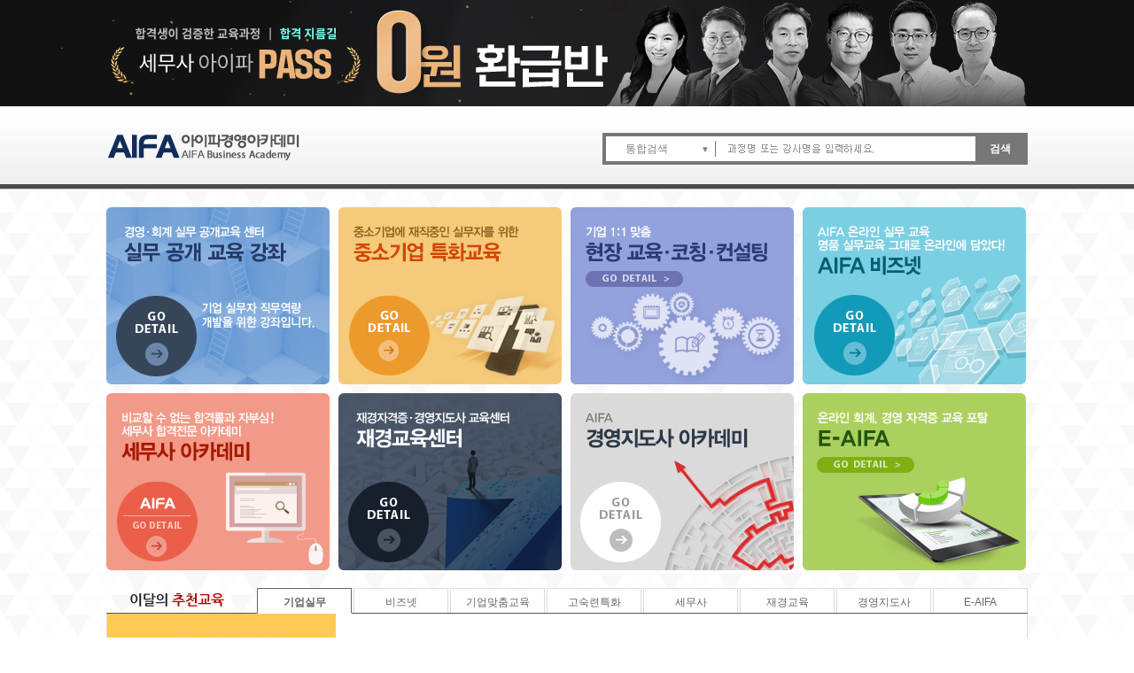

--- FILE ---
content_type: text/html;charset=euc-kr; Charset=euc-kr
request_url: http://www.aifabiz.co.kr/main/lecture.asp?EDU_IDX=&SUB_IDX=&sub_cate=yearend
body_size: 19115
content:

<!DOCTYPE html PUBLIC "-//W3C//DTD HTML 4.01 Transitional//EN" "http://www.w3.org/TR/html4/loose.dtd"/> <!--	HTML 4.01 Transitional - 이전 버전으로 제작된 HTML 문서와의 호환성을 위해서 사용한다. -->
<!--	DOCTYPE HTML	-->
<html>
<head>
<meta http-equiv="Content-Type" content="text/html; charset=euc-kr" />
<meta http-equiv="X-UA-Compatible" content="IE=Edge"/>
<meta property="og:description"    content="오프라인실무교육, 온라인실무교육, 기업외부출강, 경영컨설팅,고숙련무료교육"/>
<meta property="og:url"            content="https://www.aifabiz.co.kr"/>
<title>AIFA 아이파비즈</title>
<link rel="stylesheet"      href="/inc/aifabiz.css" type="text/css">
<link rel="stylesheet"      href="/css/intro.css" type="text/css">
<link rel="shortcut icon"   href="/image/favicon.ico">
<script language="JavaScript" src="/inc/script.js"></script>
<script language="JavaScript" src="/js/jquery-1.4.4.min.js"></script>
<script language="JavaScript" src="/js/jquery.cookie.js"></script>

<!--	구글애널리틱스 스크립트 실무 추적코드	
<script>
	(function(i,s,o,g,r,a,m){i['GoogleAnalyticsObject']=r;i[r]=i[r]||function(){
	(i[r].q=i[r].q||[]).push(arguments)},i[r].l=1*new Date();a=s.createElement(o),
	m=s.getElementsByTagName(o)[0];a.async=1;a.src=g;m.parentNode.insertBefore(a,m)
	})(window,document,'script','//www.google-analytics.com/analytics.js','ga');

	ga('create', 'UA-60577711-3', 'auto');
	ga('send', 'pageview');
</script>-->

<!-- 구글애널리틱스 스크립트 실무 추적코드 -->
<script async src="https://www.googletagmanager.com/gtag/js?id=G-KE0P3RX73X"></script>
<script>
  window.dataLayer = window.dataLayer || [];
  function gtag(){dataLayer.push(arguments);}
  gtag('js', new Date());

  gtag('config', 'G-KE0P3RX73X');
</script>

<!-- Google Tag Manager -->
<script>(function(w,d,s,l,i){w[l]=w[l]||[];w[l].push({'gtm.start':
new Date().getTime(),event:'gtm.js'});var f=d.getElementsByTagName(s)[0],
j=d.createElement(s),dl=l!='dataLayer'?'&l='+l:'';j.async=true;j.src=
'https://www.googletagmanager.com/gtm.js?id='+i+dl;f.parentNode.insertBefore(j,f);
})(window,document,'script','dataLayer','GTM-KLB2RC3G');</script>
<!-- End Google Tag Manager -->


<!-- 공통 적용 스크립트 , 모든 페이지에 노출되도록 설치. 단 전환페이지 설정값보다 항상 하단에 위치해야함 --> 
<script type="text/javascript" src="http://wcs.naver.net/wcslog.js"> </script> 
<script type="text/javascript"> 
	if (!wcs_add) var wcs_add={};
	wcs_add["wa"] = "s_3c27f562f84f";
	if (!_nasa) var _nasa={};
	wcs.inflow();
	wcs_do(_nasa);
</script>

</head>

<SCRIPT LANGUAGE="JavaScript">
</SCRIPT>

<style type="text/css">
	.header { height:93px; }
	.header .logo { padding-top:25px; float:left; }
	.header .search_content {padding-top:30px; float:right;}
	.header .search_content .search_box {border:4px solid #777; width:472px; height:28px; line-height:28px; vertical-algin:middle; background-color:#fff;}
	.header .search_content .search_sel {float:left;}
	.header .search_content .search_input {float:left;}
	.header .search_content .search_input #search_str {height:27px; width:280px; border:none; background-color:transparent !important; font-size:14px; font-family:"나눔고딕, Dotum, Verdana, Geneva, sans-serif";
														color:#777; line-height:30px; padding-top:3px; font-weight:normal;}
	.header .search_content .search_input .bgimg {background:url(/img/new_intro/search_input_guide.gif) 0 5px no-repeat;}
	.header .search_content .search_button {float:right; width:55px; background-color:#777; text-align:center; font-weight:bold; color:#fff;}
	.header .search_content .search_button a {text-decoration:none; text-align:center; font-weight:bold; color:#fff;}
</style>

<!--body leftmargin="0" topmargin="0" rightmargin="0" bottommargin="0" onLoad="makeNumber();" style="background:url(/img/new_intro/bg.gif) repeat;"-->
<body leftmargin="0" topmargin="0" rightmargin="0" bottommargin="0" style="background:url(/img/new_intro/bg.png) center top repeat;">

<!-- Google Tag Manager (noscript) -->
<noscript><iframe src="https://www.googletagmanager.com/ns.html?id=GTM-KLB2RC3G"
height="0" width="0" style="display:none;visibility:hidden"></iframe></noscript>
<!-- End Google Tag Manager (noscript) -->

<!--기본 1개 배너-->
	<!--div style="background:url(http://mailing.aifa.co.kr/biz/eaifa/img/20200901_bg.jpg) repeat-x top; width:100%;" align="center"><a href="http://www.aifacta.co.kr/AifaCta/ConsultCenter/Notice/Index.asp?B_Idx=37961&GotoPage=1&BoardMode=Detail&B_Kind_Idx=1&Menu_Idx=299&Category_Idx=0&Teacher_Idx=0&FAQ_Code=0&bCategory_Idx=0" target="_blank"><img src="http://mailing.aifa.co.kr/biz/cta/20190722_topBanner.jpg" border="0"></a></div-->



<!--상단 1번째 띠배너-->
	<div style="background:#121212;" align="center">		
		<a href="https://www.e-aifa.co.kr/GContents/CustomerCenter/Notice/Index.asp?B_Idx=52224&GotoPage=1&BoardMode=Detail&B_Kind_Idx=1&Menu_Idx=223&Category_Idx=4&Teacher_Idx=0&FAQ_Code=0&bCategory_Idx=0" target="_blank"><img src="https://mfile.aifa.co.kr/MailingFolder/biz/eaifa/banner/20250808_pass.jpg" border="0"></a>
	</div>
<!--상단 2번째 띠배너-->
	<!--<div style="background:#fdf8ec;" align="center">
        <a href="https://www.aifacta.co.kr/AifaCta/event/event24.asp" target="_blank"><img src="https://mfile.aifa.co.kr/MailingFolder/biz/cta/20240604_top.jpg" border="0"></a>
	</div>-->

<!--	Header Layer Start	-->
<div id="container_header">	
	<div class="contents header">
		<div class="logo"><a href="/"><img src="/img/new_intro/aifa_logo.gif"/></a></div>
		<!--	통합검색 시작	-->
		<div class="search_content">
			<link href="/css/sr_combobox.css" rel="stylesheet" type="text/css"/>
			<script type='text/javascript' src="/js/sr_combobox.js"></script>
			<script type='text/javascript'>
				$(document).ready(function(){
					// This is a example for input to the module
					defaultStyle ={
						arrow_align:"right",
						fonts:{
							font_size:"14",
							font_family:"나눔고딕, Dotum, Verdana, Geneva, sans-serif"
						},
						design:{
							line_radius:"0",
							height:"25",
							line_color:"transparent",
							width:"100",
							bgcolor:"transparent",
							option_bgcolor : "#FFFFFF",
							option_hoverColor : "#blue"
						},
						options:[
							{
								text:"통합검색",
								value : "",
								default_yn:"Y"
							},
							{
								text:"기업실무",
								value : "a",
								default_yn:"N"
							},
							{
								text:"기업출강",
								value : "b",
								default_yn:"N"
							},
							{
								text:"핵심직무",
								value : "c",
								default_yn:"N"
							},
							{
								text:"E-AIFA",
								value : "d",
								default_yn:"N"
							},
							{
								text:"세무사",
								value : "e",
								default_yn:"N"
							},
							{
								text:"전산재경",
								value : "f",
								default_yn:"N"
							}
						]
					}

					// EXAMPLE FOR Run SR_COMBO BOX			
					$("#search_sel").sr_comboBox(defaultStyle);

					/*
					$("#B").click(function(e){
					// EXAMPLE FOR GET SELECTED Text
					alert ( $("#search_sel").getSelectedText() );
					});

					$("#C").click(function(e){
					// EXAMPLE FOR GET SELECTED Value
					alert ( $("#search_sel").getSelectedValue() );
					});

					$("#D").click(function(e){
					$("#search_sel").selectOption("option2");
					});

					// EXAMPLE FOR Run SR_COMBO BOX			
					$("#title2").sr_comboBox(defaultStyle);
					*/

					$("#search_str").focus(function(e){
						if($("#search_str").attr("value")=="") {
							$(this).removeClass("bgimg");
						}
					});
					$("#search_str").blur(function(e){
						if($("#search_str").attr("value")=="") {
							$(this).addClass("bgimg");
						}
					});
				});

				function fsearch_submit(f) {
					if (f.search_str.value=="") {
						alert("검색어를 입력하여 주십시오.");
						return false;
					}

					if (f.search_str.value.length<2) {
						alert("검색어는 2글자 이상 입력하여 주십시오.");
						return false;
					}

					f.search_flag.value= $("#search_sel").getSelectedValue();
					f.tab.value=f.search_flag.value;
					f.target="_self";
					f.action="aifa_search.asp";
					f.submit();
					//return true;
				}
			</script>
			<form name="searchForm" id="searchForm" method="post" onsubmit="return fsearch_submit(this);">
			<input type="hidden" name="search_flag"/>
			<input type="hidden" name="tab"/>
			<div class="search_box">
				<div class="search_sel" id="search_sel"></div>
				<div style="float:left;"><img src="/img/new_intro/search_bar.gif"/></div>
				<div class="search_input"><input type="text" class="bgimg" name="search_str" id="search_str" value=""/></div>
				<div class="search_button"><a href="#" onclick="fsearch_submit(searchForm);">검색</a></div>
			</div>
			</form>
		</div>
	</div>
</div>
<!--	Header Layer End	-->

<!--	Body Layer Start	-->
	<!--	상단배너 시작	-->
	<!--div align="center" style="width:100%; height:36px; background-color:#fff;">
		<img src="/img/banner/banner_yearend_02.jpg" border="0" usemap="#yearend_02">
        <map name="yearend_02">
        	<area shape="rect" coords="860,12,1007,24" href="http://sbiz.aifabiz.co.kr/sbiz/edu/detail.asp?menu_ca=128&menu_idx=665" target="_blank" />
            <area shape="rect" coords="723,12,819,24"  href="http://sbiz.aifabiz.co.kr/sbiz/edu/detail.asp?menu_ca=130&menu_idx=664" target="_blank" />
            <area shape="rect" coords="546,12,682,24"  href="http://sbiz.aifabiz.co.kr/sbiz/edu/detail.asp?menu_ca=130&menu_idx=661" target="_blank" />
            <area shape="rect" coords="370,12,506,24"  href="http://sbiz.aifabiz.co.kr/sbiz/edu/detail.asp?menu_ca=129&menu_idx=660" target="_blank" />
            <area shape="rect" coords="207,12,330,24"  href="http://sbiz.aifabiz.co.kr/sbiz/edu/detail.asp?menu_ca=129&menu_idx=663" target="_blank" />
        </map>
    </div-->
    <div style="width:100%; height:1px; background-color:#ccc;"></div>
<div id="container_body" style="padding-top:20px; padding-bottom:30px; ">
	<div class="contents">
		<!--	메인배너 시작	-->
		<div id="banner_layer_1">
			<div style="float:left;">                  <a href="http://biz.aifabiz.com/default.asp" target="_blank"><img id="mn_banner_1" src="/img/new_intro/bizmain_ban_01.png"/></a></div>
			<div style="float:left; margin-left:10px;"><a href="http://sbiz.aifabiz.com" target="_blank"><img id="mn_banner_2" src="/img/new_intro/bizmain_ban_02.png"/></a></div>
			<div style="float:left; margin-left:10px;"><a href="http://hrd.aifabiz.com" target="_blank"><img id="mn_banner_3" src="/img/new_intro/bizmain_ban_03.png"/></a></div>
			<div style="float:left; margin-left:10px;"><a href="http://www.aifabiz.net" target="_blank"><img id="mn_banner_4" src="/img/new_intro/bizmain_ban_04.png"/></a></div>
		</div>
		<div id="banner_layer_2" style="clear:both; padding-top:10px;">
			<div style="float:left;">                  <a href="http://www.aifacta.co.kr" target="_blank"><img id="mn_banner_5" src="/img/new_intro/bizmain_ban_05.png"/></a></div>
			<div style="float:left; margin-left:10px;"><a href="http://www.aifaedu.co.kr" target="_blank"><img id="mn_banner_6" src="/img/new_intro/bizmain_ban_06.png"/></a></div>
			<div style="float:left; margin-left:10px;"><a href="http://www.aifacmc.co.kr" target="_blank"><img id="mn_banner_7" src="/img/new_intro/bizmain_ban_07.png"/></a></div>
			<div style="float:left; margin-left:10px;"><a href="http://www.e-aifa.co.kr"   target="_blank"><img id="mn_banner_8" src="/img/new_intro/bizmain_ban_08.png"/></a></div>
		</div>
		<script>
			$(document).ready(function () {
				//배너에 마우스 오버시 이미지 변경
				$('#mn_banner_1').mouseover(function() { $(this).attr("src", "/img/new_intro/bizmain_ban_ov_01.png"); });
				$('#mn_banner_1').mouseout (function() { $(this).attr("src", "/img/new_intro/bizmain_ban_01.png"   ); });
				$('#mn_banner_2').mouseover(function() { $(this).attr("src", "/img/new_intro/bizmain_ban_ov_02.png"); });
				$('#mn_banner_2').mouseout (function() { $(this).attr("src", "/img/new_intro/bizmain_ban_02.png"   ); });
				$('#mn_banner_3').mouseover(function() { $(this).attr("src", "/img/new_intro/bizmain_ban_ov_03.png"); });
				$('#mn_banner_3').mouseout (function() { $(this).attr("src", "/img/new_intro/bizmain_ban_03.png"   ); });
				$('#mn_banner_4').mouseover(function() { $(this).attr("src", "/img/new_intro/bizmain_ban_ov_04.png"); });
				$('#mn_banner_4').mouseout (function() { $(this).attr("src", "/img/new_intro/bizmain_ban_04.png"   ); });
				$('#mn_banner_5').mouseover(function() { $(this).attr("src", "/img/new_intro/bizmain_ban_ov_05.png"); });
				$('#mn_banner_5').mouseout (function() { $(this).attr("src", "/img/new_intro/bizmain_ban_05.png"   ); });
				$('#mn_banner_6').mouseover(function() { $(this).attr("src", "/img/new_intro/bizmain_ban_ov_06.png"); });
				$('#mn_banner_6').mouseout (function() { $(this).attr("src", "/img/new_intro/bizmain_ban_06.png"   ); });
				$('#mn_banner_7').mouseover(function() { $(this).attr("src", "/img/new_intro/bizmain_ban_ov_07.png"); });
				$('#mn_banner_7').mouseout (function() { $(this).attr("src", "/img/new_intro/bizmain_ban_07.png"   ); });
				$('#mn_banner_8').mouseover(function() { $(this).attr("src", "/img/new_intro/bizmain_ban_ov_08.png"); });
				$('#mn_banner_8').mouseout (function() { $(this).attr("src", "/img/new_intro/bizmain_ban_08.png"   ); });
			});
		</script>
		<!--	메인배너 끝		-->
	</div>
	<div class="contents" style="padding-top:20px;">
        <link rel="stylesheet"  href="/css/webwidget_scroller_tab.css" type="text/css" />
        <script type='text/javascript' src='/js/webwidget_scroller_tab.js'></script>
        <script language="javascript" type="text/javascript">
            $(function() {
                $(".webwidget_scroller_tab").webwidget_scroller_tab({
                    scroller_time_interval: '5000',
                    scroller_window_padding: '0',
                    scroller_window_width: '1040',
                    scroller_window_height: '300',
                    scroller_head_text_color: '#0099FF',
                    scroller_head_current_text_color: '#666',
                    directory: 'images'
                });
            });
        </script>
        <div class="webwidget_scroller_tab" id="webwidget_scroller_tab">
            <div class="tabContainer">
				<div style="position:absolute; width:160px; text-align:center; margin-top:6px;"><img src="/img/new_intro/mn_text_1.gif"/></div>
				<div>
					<ul class="tabHead">
						<li class="currentBtn"><a href="javascript:void(0);" onfocus="this.blur();">기업실무</a></li>
						<li><a href="javascript:void(0);" onfocus="this.blur();">비즈넷</a></li>
						<li><a href="javascript:void(0);" onfocus="this.blur();">기업맞춤교육</a></li>
						<li><a href="javascript:void(0);" onfocus="this.blur();">고숙련특화</a></li>
						
						<li><a href="javascript:void(0);" onfocus="this.blur();">세무사</a></li>
						<li><a href="javascript:void(0);" onfocus="this.blur();">재경교육</a></li>
						<li><a href="javascript:void(0);" onfocus="this.blur();">경영지도사</a></li>
						<li><a href="javascript:void(0);" onfocus="this.blur();">E-AIFA</a></li>
					</ul>
				</div>
            </div>
			<div class="tabContent">
				<div class="tabBody">
					<ul>
						<li class="tabCot">
							<a href="http://biz.aifabiz.com/default.asp" target="_blank"><img src="/img/new_intro/tab_banner_1.jpg"/></a>
 						</li>
						<li class="tabCot">
							<a href="http://www.aifabiz.net/GContents/event/index.asp" target="_blank"><img src="/img/new_intro/tab_banner_4.jpg"/></a>
 						</li>
						<li class="tabCot">
							<a href="http://hrd.aifabiz.com" target="_blank"><img src="/img/new_intro/tab_banner_2.jpg"/></a>
 						</li>
						<li class="tabCot">
							<a href="http://sbiz.aifabiz.com" target="_blank"><img src="/img/new_intro/tab_banner_3.jpg"/></a>
 						</li>
						
						<li class="tabCot">
							<a href="http://www.aifacta.co.kr" target="_blank"><img src="/img/new_intro/tab_banner_5.jpg"/></a>
 						</li>
						<li class="tabCot">
							<a href="http://www.aifaedu.co.kr" target="_blank"><img src="/img/new_intro/tab_banner_6.jpg"/></a>
 						</li>
						<li class="tabCot">
							<a href="http://www.aifacmc.co.kr" target="_blank"><img src="/img/new_intro/tab_banner_7.jpg"/></a>
 						</li>
						<li class="tabCot">
							<a href="http://www.e-aifa.co.kr"   target="_blank"><img src="/img/new_intro/tab_banner_8.jpg"/></a>
 						</li>
					</ul>
				</div>
				<div class="tabLeft" style="display:none;"><a href="javascript:;" onfocus="this.blur();"><img src="/img/new_intro/arrow_left.png"/></a></div>
				<div class="tabRight" style="display:none;"><a href="javascript:;" onfocus="this.blur();"><img src="/img/new_intro/arrow_right.png"/></a></div>
			</div>
        </div>
	</div>
</div>
<script language="javascript" type="text/javascript">
	$(document).ready(function() {
		$(".tabContent").mouseover(function(){
			$(".tabLeft").show();
			$(".tabRight").show();
		})
		.mouseout(function(){
			$(".tabLeft").hide();
			$(".tabRight").hide();
		});
	});
</script>
<!--	Body Layer End		-->
<!--	Footer Layer Start	-->
<div id="container_footer">
	<div style="width:100%; height:40px; background-color:#9b9b9b;">
    	<div class="contents">
			<div style="font-weight:bold; color:#fff; line-height:43px; float:left;">
				교육상담 및 문의 : [기업실무교육] (02)522-8273 &nbsp; &nbsp; &nbsp; [세무사/자격증] (02)522-8277
			</div>
			<div style="font-weight:bold; color:#fff; line-height:43px; float:right;">
				<!--<a href="http://www.aifacta.co.kr/CompanyInfo/Index.asp" target="_blank">회사소개</a><span style="color:#7c7c7c;"> | </span>
				<a href="http://biz.aifabiz.com/etc/terms.asp" target="_blank">이용약관</a><span style="color:#7c7c7c;"> | </span>
				<a href="http://biz.aifabiz.com/etc/personal.asp" target="_blank">개인정보취급방침</a><span style="color:#7c7c7c;"> | </span>
				<a href="http://biz.aifabiz.com/aifa/location.asp" target="_blank">찾아오시는길</a>-->
			</div>
        </div>
	</div>
	<div class="contents" style="margin-top:20px; margin-bottom:20px;">
		<div style="float:left; width:250px; text-align:center;">
			<img src="/img/new_intro/aifa_logo2.gif"/>
		</div>
		<div style="float:left; letter-spacing:0; color:#666;">
			서울특별시 서초구 서초동 1639-13번지 혜광빌딩(도로명주소 : 서초대로 60길 9-42)<br />
		  대표이사 구순서&nbsp;|&nbsp;사업자등록번호 214-87-78980 통신판매업신고번호 제 07420호<br/>
			TEL : 02. 522. 8273&nbsp;&nbsp;FAX : 02. 522. 6687&nbsp;|&nbsp;개인정보관리책임자 어명규팀장&nbsp;|&nbsp;직업정보 제공신고번호 : 서울청 제2012-4호<br/>
			COPYRIGHT (c)2014 AIFA CORPORATION. ALL RIGHT RESERVED.
		</div>
	</div>
</div>
<!--	Footer Layer End	-->
</body>
</html>

--- FILE ---
content_type: text/css
request_url: http://www.aifabiz.co.kr/inc/aifabiz.css
body_size: 3412
content:
/* CSS Document */

body,p,ol,ul,td {font-size:12px; line-height:17px; font-family:Dotum,DotumChe,Arial; color:#444444}

a:link { color:#444444; text-decoration: none}
a:visited { color:#444444; text-decoration: none}
a:active { color:#444444; text-decoration: none}
a:hover { color:#000000; text-decoration: underline;}

BODY {
scrollbar-face-color:#e9e9e9;
scrollbar-shadow-color:#bfbfbf;
scrollbar-highlight-color:#bfbfbf;
scrollbar-3dlight-color:#FFFFFF;
scrollbar-darkshadow-color:#FFFFFF;
scrollbar-track-color:#FFFFFF;
scrollbar-arrow-color:#B8B8B8;
}

/*////////////////////////////////////         AIFABIZ          ////////////////////////////////////*/

.textbox {font-family:Dotum,DotumChe,Arial; font-size:12px; color:#5b5b5b; background-color:#ffffff; border-width:1px; border-color:#c2c2c2; border-style:solid; padding-left:5px; padding-top:2px;}
.textbox2 {font-family:Dotum,DotumChe,Arial; font-size:12px; color:#1e1a12; background-color:#e3dcd7; border-width:1px; border-color:#e3dcd7; border-style:solid; padding-left:5px; padding-top:2px;}
.id {font-family:Dotum,DotumChe,Arial; font-size:12px; color:#5b5b5b; background-color:#ffffff; border-width:1px; border-color:#c2c2c2; border-style:solid; padding-left:5px; padding-top:2px; ime-mode:disabled}

.11px {font-size:11px;  letter-spacing:-0.1em; line-height:14px; }
.11px2 {font-size:11px;  letter-spacing:-0.1em; font-weight:bold; padding-top:2px; line-height:14px; }
.mainb { font-weight:bold; line-height:15px; letter-spacing:-0.1em}
.main11 {font-size:11px; line-height:14px; color:#878787; letter-spacing:-0.1em}
.cost {font-size:11px; line-height:14px; color:#ff8a00; }

.date {font-family:Tahoma; font-size:11px; color:#979797; padding-bottom:4px;}
.page2 {font-family:Tahoma; font-size:12px; color:#000000; font-weight:bold}

.main1b {color:#0089bc; font-weight:bold; text-align:center}
.main2b {color:#b94b70; font-weight:bold; text-align:center}
.main3b {color:#4b7d3a; font-weight:bold; text-align:center}

.jointitle {color:#006e97; font-weight:bold; padding-left:10px;}
.title {font-size:14px; font-weight:bold}
.title18 {font-size:18px; font-weight:bold; line-height:25px; letter-spacing:-0.1em}
.title2 {font-size:20px; color:#006e97; font-weight:bold; line-height:25px; letter-spacing:-0.1em}
.title3 {font-size:14px; color:#006e97; font-weight:bold; letter-spacing:-0.1em}
.title4 {font-size:12px; color:#006e97; font-weight:bold;}
.title5 {font-size:12px; color:#FFFFFF; font-weight:bold;}
.title6 {font-size:14px; color:#FFFFFF; font-weight:bold;}

.edutitle {color:#1b80a6; font-weight:bold;}

.ttl {background-color:#f6f6f6; font-weight:bold;  text-align:center}
.ttl2 {text-align:center; padding-top:7px; padding-bottom:5px; line-height:14px;}
.ttl3 {text-align:center; padding-top:10px; padding-bottom:12px; background-color:#F6F6F6; }
.print_ttl1 {padding-top:6px; padding-bottom:6px; font-weight:bold; text-align:center; background-color:#f6f6f6; }
.print_ttl2 {padding-top:6px; padding-bottom:6px;}
.print_ttl3 {padding-top:6px; padding-bottom:5px; text-align:center}

.bg {background-color:#ebebeb; font-weight:bold; padding-top:2px; padding-bottom:2px;}
.cate {color:#FFFFFF; font-weight:bold; font-size:16px;  text-align:center; padding-top:1px;}

.teacher {color:#FFFFFF; font-weight:bold; font-size:15px; }

.month {color:#FFFFFF; font-weight:bold;}

--- FILE ---
content_type: text/css
request_url: http://www.aifabiz.co.kr/css/intro.css
body_size: 1118
content:
/* CSS Document */

a {text-decoration: none;}
a,img,input{selector-dummy: expression(this.hideFocus=true);}

img {border:none;}

div, dl, dt, dd, ul, ol, li, h1, h2, h3, h4, h5, h6, pre,form, fieldset, input, textarea, p, blockquote, th, td {
	margin: 0px;
	padding: 0px;
	list-style-type: none;
}


//인트로페이지
#container_header { width:100%; padding:0; margin:0;}
#container_header { background:url(/img/new_intro/bg_header_bar.gif) 0 0 repeat-x;}
#container_header .contents { width:1040px; margin:0 auto; border:0 solid #ccc;}

#container_body { width:100%; padding:0; margin:0;}
/**#container_body { background:url(/img/new_intro/bg.gif) center top repeat;}**/
#container_body .contents { width:1040px; margin:0 auto; border:0 solid #ccc; overflow:hidden;}

#container_footer { width:100%; padding:0; margin:0;}
/**#container_footer { background:url(/img/new_intro/bg_footer_bar.gif) 0 0 repeat-x;}**/
#container_footer .contents { width:1040px; margin:0 auto; border:0 solid #ccc; overflow:hidden;}
#container_footer .contents a {text-decoration:none; font-weight:bold; color:#fff;}

--- FILE ---
content_type: text/css
request_url: http://www.aifabiz.co.kr/css/sr_combobox.css
body_size: 1356
content:
@charset "utf-8";
/* CSS Document */

div.sr_select{
	position:relative;
	display:inline-block;
	cursor:default;
	text-align:left;
	line-height:32px;
	clear:both;
	color:#838383;
	font-size:12px;

}
span.sr_selectedOption {
	width:111px;
	text-indent:20px;
	border:2px solid #bfbebc;
	border-right:none;
	border-top-left-radius:none;
	border-bottom-left-radius:none;
	background:#FFFFFF;
	overflow:hidden;
}

span.sr_DropArraw{
	width:19px;
	border:2px solid #bfbebc;
	border-left: none;
	border-top-right-radius:none;
	border-bottom-right-radius:none;
	text-align:center;
	font-size:10px;
	-webkit-user-select: none;
	-khtml-user-select: none;
	-moz-user-select: none;
	-o-user-select: none;
	user-select: none;
	background:#FFFFFF;
	cursor:pointer;
}

span.sr_DropArraw,span.sr_selectedOption{
	position:relative;
	float:left;
	height:30px;
	z-index:1;
}

div.sr_optionGroup
{
	position:absolute;
	top:28px;
	left:0;
	width:132px;
	border:1px solid #ccc;
	border-bottom-right-radius:5px;
	border-bottom-left-radius:5px;
	overflow:hidden;
	background:#f6f6f6;
	padding-top:2px;
	display:none;
	z-index:9999;
}

span.sr_option
{
	display:block;
	width:80%;
	line-height:20px;
	padding:5px 10%;
}

span.sr_option:hover
{
	color:#f6f6f6;
	background:#4096ee;
	cursor:pointer;
}

--- FILE ---
content_type: text/css
request_url: http://www.aifabiz.co.kr/css/webwidget_scroller_tab.css
body_size: 4393
content:
@charset "utf-8";
/* CSS Document */
.webwidget_scroller_tab{font-size: 12px; font-family:Verdana, Geneva, sans-serif;width:1040px;}
.tabContainer {
	width:1040px;
	height:29px;
	background:url(/img/new_intro/bg_tab_bar.gif) repeat-x bottom;
	overflow:hidden;
}

.tabContainer li{
	float:left;
	margin-left:2px;
	width:105px;
	height:27px;
	text-align:center;
	border-top:1px solid #ddd;
	border-left:1px solid #ddd;
	border-right:1px solid #ddd;
}

.tabContainer li a{
	display:block !important;
	padding:0 10px;
	height:27px;
	line-height:30px;
}

.webwidget_scroller_tab .tabHead{
	display:block !important;
	float:right;
    list-style-type: none;
    margin:0px;
    padding:0px;
}

.webwidget_scroller_tab .tabHead li a{
    font-weight: normal;
    text-decoration: none;
    color: #666 !important;
	background-color:#fff !important;
}


.webwidget_scroller_tab .tabContent {
	width:1040px;
	/*height:320px;*/
}
.webwidget_scroller_tab .tabContent .tabLeft{
	position:absolute;
	width:34px;
	height:39px;
	margin-top:132px;
	margin-left:1px;
	border:0 solid #666;
}

.webwidget_scroller_tab .tabContent .tabRight{
	position:absolute;
	width:34px;
	height:39px;
	margin-top:132px;
	margin-left:1005px;
	border:0 solid #666;
}

.webwidget_scroller_tab .tabContent .tabBody{
	float:left;
    width:1038px !important;
    height: 301px !important;
    border-top:none;
    border-bottom:#dbdbdb solid 1px;
    border-left:#dbdbdb solid 1px;
    border-right:#dbdbdb solid 1px;
	background-color:#fff;
    background-color: white;
    overflow: hidden;
	/*border:0 solid #666;*/
/*	background-color:#ddd;*/
/*	margin-top:1px;*/
	padding:0;
	background:url(/img/new_intro/tab_bg.gif) no-repeat;
}

.webwidget_scroller_tab .tabContent .tabBody ul,li{
    margin: 0px;
    padding: 0px;
    list-style: none;
}
.webwidget_scroller_tab .tabContent .tabBody ul{
    /*width: 1500px;*/
    position: relative;
}
.webwidget_scroller_tab .tabContent .tabBody ul li{
    float: left;
    width: 1038px !important;
	/*height: 301px !important;*/
}
.webwidget_scroller_tab .tabCot{
	float: left;
	/*overflow:hidden;*/
	white-space:nowrap;
	/*padding-top:3px;*/

}

/*
.webwidget_scroller_tab .tabCot p{
    margin: 0px;
    padding:0px;
	width:1038px;
}


.webwidget_scroller_tab .tabCot div{
	float:left; width:326px; text-align:center;
}


.webwidget_scroller_tab .tabCot ul {
	clear:both; float:left; text-align:left; top:105px; left:35px; height:80px;
}

.webwidget_scroller_tab .tabCot ul li {
	clear:both; float:left; width:260px !important;
}

.webwidget_scroller_tab .tabCot li.listTitle {
	/line-height:25px; height:25px; overflow-y:hidden; /
	white-space:nowrap !important; word-break:break-all; word-wrap:break-word; font-size:12px !important; font-weight:bold; -webkit-text-size-adjust:none;
	text-align:center;
}

.webwidget_scroller_tab .tabCot li.listDocument {
	text-align:justify; white-space:nowrap !important; word-break:break-all; word-wrap:break-word; border:0 solid #666; line-height:16px !important; height:50px; overflow-y:hidden; -webkit-text-size-adjust:none;
	padding-top:5px;
}

.webwidget_scroller_tab .tabCot li.listTitle a {
	text-decoration:none;
	/line-height:110%;/
}

.webwidget_scroller_tab .tabCot li.listDocument a {
	color:#666; text-decoration:none;
	/line-height:110%;/
}
*/
.webwidget_scroller_tab .tabContainer li.currentBtn{border-top:1px solid #666; border-bottom:1px solid #fff; border-left:1px solid #666; border-right:1px solid #666;}
.webwidget_scroller_tab .tabContainer li.currentBtn a{height:28px;color:#666;font-weight:bold;}
/*
.webwidget_scroller_tab .modA{margin:10px;}
.webwidget_scroller_tab .modBody{border-left:#dbdbdb solid 1px;border-right:#dbdbdb solid 1px; background-color: white;}
.webwidget_scroller_tab .modTop h3{padding:0px;margin:0px;height:28px;background:url(/img/modAT.gif) repeat-x left top;color:#2C6A78;font-size:12px;line-height:25px;}.modTop span.modATL,.modTop span.modATR{float:left;width:4px;height:28px;background:url(/img/bg.gif) no-repeat left top;overflow:hidden;}.modTop span.modATR{float:right;background:url(/img/bg.gif) no-repeat -4px top;}.modA #sideNav dd a:hover{background:url(/img/bg.gif) no-repeat left -110px;color:#FFF;text-decoration:none;}
*/


--- FILE ---
content_type: application/javascript
request_url: http://www.aifabiz.co.kr/js/webwidget_scroller_tab.js
body_size: 5534
content:
(function(a){
    a.fn.webwidget_scroller_tab=function(p){
        var p=p||{};

        var s_t_i=p&&p.scroller_time_interval?p.scroller_time_interval:"3000";			//스크롤타임
        var s_w_p=p&&p.scroller_window_padding?p.scroller_window_padding:"0";
        var s_w_w=p&&p.scroller_window_width?p.scroller_window_width:"980";
        var s_w_h=p&&p.scroller_window_height?p.scroller_window_height:"200";
        var s_h_t_c=p&&p.scroller_head_text_color?p.scroller_head_text_color:"blue";
        var s_h_c_t_c=p&&p.scroller_head_current_text_color?p.scroller_head_current_text_color:"black";
        var d=p&&p.directory?p.directory:"images";
        var dom=a(this);
        var s_length=dom.children(".tabContent").children(".tabBody").children("ul").children("li").length;
        var timer;
        var current = -1;
        var li_width;

        s_w_p += "px";
        s_w_w += "px";
        s_w_h += "px";
        
        if(dom.find("ul").length==0||dom.find("li").length==0){
            dom.append("Require content");
            return null;
        }
        begin();
        play();

		//이전탭
		dom.children(".tabContent").children(".tabLeft").children("a").click(function(){
			clearTimeout(timer);
			if(current <= 0){
				current = s_length-1;
			}else{
				current--;
			}

			var to_location = -(current*li_width)+"px";
			dom.children(".tabContent").children(".tabBody").children("ul").animate({
				left:to_location
			},500);

			dom.children(".tabContainer").children("div").children(".tabHead").children("li").children("a").css("color",s_h_t_c);
			dom.children(".tabContainer").children("div").children(".tabHead").children("li").removeClass("currentBtn")
			dom.children(".tabContainer").children("div").children(".tabHead").children("li").eq(current).children("a").css("color",s_h_c_t_c);
			dom.children(".tabContainer").children("div").children(".tabHead").children("li").eq(current).addClass("currentBtn");
		});

		//다음탭
		dom.children(".tabContent").children(".tabRight").children("a").click(function(){
			clearTimeout(timer);
			if(current >= s_length-1){
				current = 0;
			}else{
				current++;
			}

			var to_location = -(current*li_width)+"px";
			dom.children(".tabContent").children(".tabBody").children("ul").animate({
				left:to_location
			},500);

			dom.children(".tabContainer").children("div").children(".tabHead").children("li").children("a").css("color",s_h_t_c);
			dom.children(".tabContainer").children("div").children(".tabHead").children("li").removeClass("currentBtn")
			dom.children(".tabContainer").children("div").children(".tabHead").children("li").eq(current).children("a").css("color",s_h_c_t_c);
			dom.children(".tabContainer").children("div").children(".tabHead").children("li").eq(current).addClass("currentBtn");
		});


        function begin(){
            dom.width(s_w_w);
            dom.height(s_w_h);
            li_width = parseInt(s_w_w)-2;
            dom.children(".tabContent").children(".tabBody").width(parseInt(s_w_w)-2);
            dom.children(".tabContent").children(".tabBody").height(parseInt(s_w_h)-28-4);
            dom.children(".tabContent").children(".tabBody").children("ul").width((parseInt(s_w_w)-2)*s_length);
            dom.children(".tabContent").children(".tabBody").children("ul").height(parseInt(s_w_h)-28-4);
            dom.children(".tabContent").children(".tabBody").children("ul").children("li").width(parseInt(s_w_w)-2);
            dom.children(".tabContent").children(".tabBody").children("ul").children("li").height(parseInt(s_w_h)-28-4);
            dom.children(".tabContent").children(".tabBody").children("ul").children("li").children("p").css("padding",s_w_p);
            dom.children(".tabContainer").children("div").children(".tabHead").children("li").children("a").css("color",s_h_t_c);
            dom.children(".tabContainer").children("div").children(".tabHead").children("li").children("a").click(function(){
                current = dom.children(".tabContainer").children("div").children(".tabHead").children("li").index($(this).parent());
				current--;
                play();
                stop()
            });

            dom.hover(
                function(){
                    stop();
                },
                function(){
                    timer = setTimeout(play,s_t_i);
                }
            );
        }
        function stop(){
            clearTimeout(timer);
        }
        function play(){
            clearTimeout(timer);
            if(current >= s_length-1){
                current = 0;
            }else{
                current ++;
            }
            var to_location = -(current*li_width)+"px";
			dom.children(".tabContent").children(".tabBody").children("ul").animate({
				left:to_location
			},500);
            dom.children(".tabContainer").children("div").children(".tabHead").children("li").children("a").css("color",s_h_t_c);
            dom.children(".tabContainer").children("div").children(".tabHead").children("li").removeClass("currentBtn")
            dom.children(".tabContainer").children("div").children(".tabHead").children("li").eq(current).children("a").css("color",s_h_c_t_c);
            dom.children(".tabContainer").children("div").children(".tabHead").children("li").eq(current).addClass("currentBtn");
            timer = setTimeout(play,s_t_i);
        }
    };

})(jQuery);



--- FILE ---
content_type: application/javascript
request_url: http://www.aifabiz.co.kr/inc/script.js
body_size: 7227
content:
<!-- 따라다니는 플래시

var stmnLEFT = 0; // 스크롤메뉴의 좌측 위치
var stmnGAP1 = 475; // 페이지 헤더부분의 여백 (이보다 위로는 올라가지 않음)
var stmnGAP2 = 30; // 스크롤시 브라우저 상단과 약간 띄움. 필요없으면 0으로 세팅
var stmnBASE = 320; // 스크롤메뉴 초기 시작위치 (아무렇게나 해도 상관은 없지만 stmnGAP1과 약간 차이를 주는게 보기 좋음)
var stmnActivateSpeed = 100; // 움직임을 감지하는 속도 (숫자가 클수록 늦게 알아차림)
var stmnScrollSpeed = 10; // 스크롤되는 속도 (클수록 늦게 움직임)

var stmnTimer;


function RefreshStaticMenu()
{
var stmnStartPoint, stmnEndPoint, stmnRefreshTimer;

stmnStartPoint = parseInt(STATICMENU.style.top, 10);
stmnEndPoint = document.body.scrollTop + stmnGAP2;
if (stmnEndPoint < stmnGAP1) stmnEndPoint = stmnGAP1;

stmnRefreshTimer = stmnActivateSpeed;

if ( stmnStartPoint != stmnEndPoint ) {
stmnScrollAmount = Math.ceil( Math.abs( stmnEndPoint - stmnStartPoint ) / 15 );

//if (document.body.clientHeight > stmnEndPoint) {
STATICMENU.style.top = parseInt(STATICMENU.style.top, 10) + ( ( stmnEndPoint<stmnStartPoint ) ? -stmnScrollAmount : stmnScrollAmount );
//}

stmnRefreshTimer = stmnScrollSpeed;
}

stmnTimer = setTimeout ("RefreshStaticMenu();", stmnRefreshTimer);
} 



function InitializeStaticMenu()
{
STATICMENU.style.top = document.body.scrollTop + stmnBASE;
RefreshStaticMenu();
STATICMENU.style.left = stmnLEFT;
}

var is = new Is();
/* Browser check */
function Is() {
	var agent = navigator.userAgent.toLowerCase();
	this.major = parseInt(navigator.appVersion);
	this.minor = parseFloat(navigator.appVersion);
	this.ns = ((agent.indexOf('mozilla')!=-1) && ((agent.indexOf('spoofer')==-1) && (agent.indexOf('compatible') == -1)));
	this.ns2 = (this.ns && (this.major == 2));
	this.ns3 = (this.ns && (this.major == 3));
	this.ns4 = (this.ns && (this.major == 4));
	this.ns5 = (this.ns && (this.major > 4));
	this.ns6 = (this.ns && (agent.indexOf('netscape6')!=-1) );
	this.ns7 = (this.ns && (agent.indexOf('netscape/7')!=-1) );
	this.ns7pr = (this.ns && (agent.indexOf('netscape/7.0b1')!=-1) );
	this.ns71 = (this.ns && (agent.indexOf('netscape/7.1')!=-1) );
	this.ns72 = (this.ns && (agent.indexOf('netscape/7.2')!=-1) );
	this.ie = (agent.indexOf("msie") != -1);
	this.ie3 = (this.ie && (this.major == 2));
	this.ie4 = (this.ie && (this.major >= 4));
	this.ie5 = (this.ie && (this.major == 4) && (agent.indexOf("msie 5.0") != -1));
	this.ie55 = (this.ie && (this.major == 4) && (agent.indexOf("msie 5.5") != -1));
	this.ie6 = (this.ie && (agent.indexOf("msie 6.0")!=-1));
	this.op3 = (agent.indexOf("opera") != -1);
	this.pc  = (agent.indexOf("win") != -1);
	this.mac = (agent.indexOf("mac")!=-1); // Mac detect
	this.client = ( (navigator.userAgent.indexOf('AOL')!=-1) || (navigator.userAgent.indexOf('CS 2000')!=-1) )? 1 : 0;
	this.moz = ( this.ns && (agent.indexOf("netscape/") == -1) );
	if (this.moz) this.ns = 0;
}

<!-- 마우스롤오버
function MM_swapImgRestore() { //v3.0
  var i,x,a=document.MM_sr; for(i=0;a&&i<a.length&&(x=a[i])&&x.oSrc;i++) x.src=x.oSrc;
}

function MM_preloadImages() { //v3.0
  var d=document; if(d.images){ if(!d.MM_p) d.MM_p=new Array();
    var i,j=d.MM_p.length,a=MM_preloadImages.arguments; for(i=0; i<a.length; i++)
    if (a[i].indexOf("#")!=0){ d.MM_p[j]=new Image; d.MM_p[j++].src=a[i];}}
}

function MM_findObj(n, d) { //v4.0
  var p,i,x;  if(!d) d=document; if((p=n.indexOf("?"))>0&&parent.frames.length) {
    d=parent.frames[n.substring(p+1)].document; n=n.substring(0,p);}
  if(!(x=d[n])&&d.all) x=d.all[n]; for (i=0;!x&&i<d.forms.length;i++) x=d.forms[i][n];
  for(i=0;!x&&d.layers&&i<d.layers.length;i++) x=MM_findObj(n,d.layers[i].document);
  if(!x && document.getElementById) x=document.getElementById(n); return x;
}

function MM_swapImage() { //v3.0
  var i,j=0,x,a=MM_swapImage.arguments; document.MM_sr=new Array; for(i=0;i<(a.length-2);i+=3)
   if ((x=MM_findObj(a[i]))!=null){document.MM_sr[j++]=x; if(!x.oSrc) x.oSrc=x.src; x.src=a[i+2];}
}
//-->


<!-- 레이어 위치
function MM_reloadPage(init) {  //reloads the window if Nav4 resized
  if (init==true) with (navigator) {if ((appName=="Netscape")&&(parseInt(appVersion)==4)) {
    document.MM_pgW=innerWidth; document.MM_pgH=innerHeight; onresize=MM_reloadPage; }}
  else if (innerWidth!=document.MM_pgW || innerHeight!=document.MM_pgH) location.reload();
}
MM_reloadPage(true);
//-->


<!-- 오픈윈도우
function MM_openBrWindow(theURL,winName,features) { //v2.0
//alert(theURL);
  window.open(theURL,winName,features);
}
//-->


<!-- 플래시 
function banner_flash(flashname,width,height,val){	
    document.write ('        <object classid="clsid:D27CDB6E-AE6D-11cf-96B8-444553540000" codebase="//download.macromedia.com/pub/shockwave/cabs/flash/swflash.cab#version=6,0,29,0" width="'+width+'" height="'+height+'">');
    document.write ('           <param name="movie" value="' + flashname + '">');
    document.write ('           <param name="quality" value="high">');
	document.write ('			 <param name="wmode" value="transparent">');
	document.write ('			 <param name="FlashVars" value="' + val + '">');
    document.write ('           <embed src="' + flashname + '" quality="high" pluginspage="//www.macromedia.com/go/getflashplayer" type="application/x-shockwave-flash" width="'+width+'" height="'+height+'"></embed>');
    document.write ('        </object>');
}

//-->


<!-- 플래시 바탕
function banner_flash2(img,width,height){
	var banner_img_url
	banner_img_url = '<embed wmode="transparent" src="'+img+'" scale=exactfit menu=false quality=high type="application/x-shockwave-flash" width="'+width+'" height="'+height+'"></embed>\n';
	document.write (banner_img_url);
//alert(banner_img_url);

}
//-->


<!-- 프린트
function wPrint() {
	window.print();
}
//-->


<!-- 창닫기
function winclo(){
	self.close();
}
//-->

function change_tab(sel)
	  {
		  if (sel == "01")
		  {
  		  document.all["layer01"].style.display = "block";
		  document.all["layer02"].style.display = "none";
		  document.all["layer03"].style.display = "none";
		  document.all["layer04"].style.display = "none";
		  }
		  else if (sel == "02")
		  {
		  document.all["layer01"].style.display = "none";
		  document.all["layer02"].style.display = "block";
		  document.all["layer03"].style.display = "none";
		  document.all["layer04"].style.display = "none";
		  }
		  else if (sel == "03")
		  {
		  document.all["layer01"].style.display = "none";
		  document.all["layer02"].style.display = "none";
		  document.all["layer03"].style.display = "block";
		  document.all["layer04"].style.display = "none";
		  }
		  else if (sel == "04")
		  {
		  document.all["layer01"].style.display = "none";
		  document.all["layer02"].style.display = "none";
		  document.all["layer03"].style.display = "none";
		  document.all["layer04"].style.display = "block";
		  }
	    



		}


function resizeIframe(fr) {
    if(fr.contentDocument){
        fr.height = fr.contentDocument.body.offsetHeight + 30;
    } else {
        fr.height = fr.contentWindow.document.body.scrollHeight;
    }
}



--- FILE ---
content_type: application/javascript
request_url: http://www.aifabiz.co.kr/js/sr_combobox.js
body_size: 6406
content:
/************************************************************************************************/
/** SR COMBO BOX JS MODULE **/
/** COPY RIGHT ALL RIGHTS RESERVED . SUNGRANGKONG **/
/** @email : sungrangkong@gmail.com **/
/** @date : 2013.01.29 **/
/************************************************************************************************/
(function ($){
	/**
	*	SR COMBO BOOX PLUG IN
	*	@Author sungrangkong
	*	@date 2013.01.29
	*
	*/
	$.fn.sr_comboBox = function(options){
		
		defaultStyle ={
					arrow_align:"right",
					fonts:{
						font_size:"14",
						font_family:"Verdana, Geneva, sans-serif"
					},
					design:{
						line_radius:"0",
						height:"30",
						line_color:"#e9e9e9",
						width:"112",
						bgcolor:"#FFFFFF",
						option_bgcolor : "#FFFFFF",
						option_hoverColor : "#blue"
					},
					options:[
						{
							text:"Please Select",
							value : "option1",
							default_yn:"Y"
						},
						{
							text:"This is option1",
							value : "option2",
							default_yn:"N"
						},
						{
							text:"This is option2",
							value : "option3",
							default_yn:"N"
						}
					]
				}
		
		var opt =  $.extend(defaultStyle, options);
		
		return this.each(
			function(){

				// Data 				
				makeElement($(this),opt);
			   
			   	// CSS Font
			   	configureFont($(this),opt);
			   
			   	// CSS Design
			   	configureDesin($(this),opt);
			   
			   	// Rendering 
			   	render($(this));
			}
		);
		
	}
	
	/**
	*	Design Setting By Options
	*	@Author sungrangkong
	*	@date 2013.01.29
	*
	*/
	function configureDesin($obj,$opt){
		
		$obj.find('span.sr_selectedOption').css({
			'width' : $opt.design.width  + 'px',
			'border-top-left-radius' : $opt.design.line_radius + 'px',
			'border-bottom-left-radius' : $opt.design.line_radius + 'px',
			'border-color' : $opt.design.line_color,
			'background' : $opt.design.bgcolor
		});
		
		if($opt.arrow_align == 'left'){
			$obj.find('span.sr_selectedOption').css({
				'border-left': 'none',
				'border-right': '2px solid ' + $opt.design.line_color
			});
			$obj.find('span.sr_DropArraw').css({
				'border-right': 'none',
				'border-left': '2px solid ' + $opt.design.line_color
			});
		}
		
		$obj.find('span.sr_DropArraw').css({
			'border-top-right-radius' : $opt.design.line_radius + 'px',
			'border-bottom-right-radius' : $opt.design.line_radius + 'px',
			'border-color' : $opt.design.line_color,
			'background' : $opt.design.bgcolor
		});
		
		$obj.find('div.sr_optionGroup').css({
			'width' : (parseInt($opt.design.width,10)  + 21) + 'px',
			'top' : $opt.design.height + 'px',
			'background' : $opt.design.option_bgcolor
		});
		
		$obj.find('div.sr_select').css({
			'line-height' : $opt.design.height + 'px'
		});
		
		$obj.find('span.sr_DropArraw,span.sr_selectedOption').css({
			'height' : $opt.design.height + 'px'
		});
		
		$obj.find('span.sr_option').live('hover',
			function(e){
				$(this).css({'background-color' : $opt.design.option_hoverColor})
			},function(){
				$(this).css({'background-color' : $opt.design.bgcolor})
		});
		
		$obj.find('div.sr_optionGroup').live('hover',
			function(e){
				if(e.type == 'mouseleave'){
					console.log("1");
					$(this).css('display','none');
				}
		});


	};
	
	/**
	*	Fonts Setting By Options
	*	@Author sungrangkong
	*	@date 2013.01.29
	*
	*/
	function configureFont($obj,$opt){
		$obj.find('div.sr_select').css({
			'font-size' : $opt.fonts.font_size,
			'font-family' : $opt.fonts.font_family
		});
	};
	
	/**
	*	Makes dynamic elements By Options
	*	@Author sungrangkong
	*	@date 2013.01.29
	*
	*/
	function makeElement($obj, $opt){

			var str = '';
				str += '<div class="sr_select">';
			if($opt.arrow_align == 'left'){
				str += '<span class="sr_DropArraw">&#9660</span>';
			}
			$.each($opt.options, function(i,item){
				if(item.default_yn.toLowerCase() == 'y'){
					str += '<span class="sr_selectedOption" value=' + item.value + '>' + item.text +'</span>';	
				}
			});
			
			if($opt.arrow_align == 'right'){
				str += '<span class="sr_DropArraw">&#9660</span>';
			}
				str += '<div class="sr_optionGroup">';
			
			$.each($opt.options, function(i,item){	
				str += '<span class="sr_option" value=' + item.value + '>' + item.text + '</span>';
			});
				str += '</div>';
				str += '</div>';

		   $obj.append(str);
	};
	
	/**
	*	Rendur by event handler
	*	@Author sungrangkong
	*	@date 2013.01.29
	*
	*/
	function render($obj){
		$obj.find('div.sr_select').each(function(){
			$(this).children('span.selected').html($(this).children('div.sr_optionGroup').children('span.sr_option:first').html());
			$(this).attr('value',$(this).children('div.sr_optionGroup').children('span.sr_option:first').attr('value'));
			
			$(this).children('span.selected,span.sr_DropArraw').click(function(){
				if($(this).parent().children('div.sr_optionGroup').css('display') == 'none'){
					$(this).parent().children('div.sr_optionGroup').css('display','block');
				}
				else
				{
					$(this).parent().children('div.sr_optionGroup').css('display','none');
				}
			});
			
			$(this).find('span.sr_option').click(function(){
				$(this).parent().css('display','none');
				$(this).closest('div.sr_select').attr('value',$(this).attr('value'));
				$(this).parent().siblings('span.sr_selectedOption').html($(this).html());
				$(this).parent().siblings('span.sr_selectedOption').attr('value',$(this).attr("value"));
			});
		});				
	};
	
	/**
	*	getSelected Text 
	*	@Author sungrangkong
	*	@date 2013.01.29
	*
	*/
	$.fn.getSelectedText = function(options){
		return	$(this).find('span.sr_selectedOption').text();
	};
	
	/**
	*	getSelected Value 
	*	@Author sungrangkong
	*	@date 2013.01.29
	*
	*/
	$.fn.getSelectedValue = function(options){
		return	$(this).find('span.sr_selectedOption').attr('value');
	};
	
	/**
	*	Select Option By Value 
	*	@Author sungrangkong
	*	@date 2013.01.31
	*
	*/
	$.fn.selectOption = function(value){
		$(this).find('span.sr_selectedOption').html(
			$(this).find('span.sr_option[value=' + value + ']').html()
		).attr('value',$(this).find('span.sr_option[value=' + value + ']').attr('value'));
	};
	
})(jQuery)// JavaScript Document